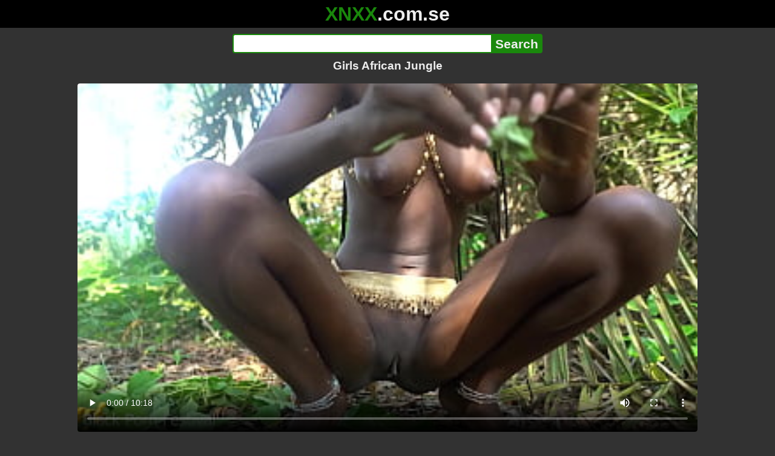

--- FILE ---
content_type: text/html; charset=utf-8
request_url: https://xnxx.com.se/video/girls-african-jungle
body_size: 12115
content:
<!DOCTYPE html><html lang="hi"><head><meta charset="utf-8"><meta name="theme-color" content="#1A880C"><meta name="viewport" content="width=device-width"><meta name="referrer" content="same-origin"><link rel="icon" href="/favicon.png" type="image/png"><title>Girls African Jungle · XNXX.com.se Free Porn Online! 3GP MP4 Mobile Sex XXX Porno Videos!</title><meta name="description" content="Girls African Jungle · XXX Videos Online! MP4 Porn, 3GP Porn Videos, Mobile Sex Videos, Mobile XXX, Mobile Porno! Mobile XXX Porno!"><meta name="keywords" content="Skinny, Outdoor, Skinny Body, Only Women, Solo Girl, Black Women, Forest, Very Dark Skin"><link rel="preload" as="image" type="image/jpeg" href="https://cdn77-pic.xvideos-cdn.com/videos/thumbs169ll/5e/10/e1/5e10e17d4d5d64f071a39316c3518839/5e10e17d4d5d64f071a39316c3518839.7.jpg" fetchpriority="high"><meta property="og:url" content="https://xnxx.com.se/video/girls-african-jungle"><meta property="og:type" content="video.other"><meta property="og:title" content="Girls African Jungle · XNXX.com.se"><meta property="og:description" content="Skinny, Outdoor, Skinny Body, Only Women, Solo Girl, Black Women, Forest, Very Dark Skin"><meta property="og:image" content="https://cdn77-pic.xvideos-cdn.com/videos/thumbs169lll/5e/10/e1/5e10e17d4d5d64f071a39316c3518839/5e10e17d4d5d64f071a39316c3518839.7.jpg"><meta property="og:image:width" content="352"><meta property="og:image:height" content="198"><meta property="video:duration" content="618"><meta property="og:video:type" content="video/mp4"><meta property="og:video:width" content="640"><meta property="og:video:height" content="360"><meta property="twitter:card" content="summary"><meta property="twitter:title" content="Girls African Jungle · XNXX.com.se"><meta property="twitter:description" content="Skinny, Outdoor, Skinny Body, Only Women, Solo Girl, Black Women, Forest, Very Dark Skin"><meta property="twitter:image" content="https://cdn77-pic.xvideos-cdn.com/videos/thumbs169lll/5e/10/e1/5e10e17d4d5d64f071a39316c3518839/5e10e17d4d5d64f071a39316c3518839.7.jpg"><link rel="preconnect" href="https://cdn77-pic.xvideos-cdn.com"><style>:root {--main: #1A880C;--bg-main: #323232;--bg-sub: #fff}@font-face{font-family:iconfont;src:url([data-uri])format("woff2")}i{width:1em;font-family:sans-serif,iconfont;font-style:normal;line-height:1}.i-thumbs-up:before{content:""}.i-thumbs-down:before{content:""}.i-caret-down:before{content:""}.i-user:before{content:""}*{font-family:-apple-system,BlinkMacSystemFont,avenir next,avenir,helvetica neue,helvetica,ubuntu,roboto,noto,segoe ui,arial,sans-serif}body{background-color:var(--bg-main);color:#eee;flex-direction:column;min-height:100vh;margin:0 auto;display:flex}html{line-height:1.15}ul{margin:0;padding:0;list-style:none}.compressed{text-align:center;max-width:640px;margin-left:auto;margin-right:auto}.center{text-align:center}.left{text-align:left}a{color:var(--main);text-decoration:none}a:hover{text-decoration:underline}button{cursor:pointer}button,input,textarea{font-size:100%;line-height:1.15}.content{flex:1;padding:.5rem}.grid{grid-gap:.5rem;grid-template-columns:repeat(auto-fill,minmax(300px,1fr));display:grid}.item{background-color:#fff;border-radius:4px;flex-direction:column;justify-content:space-between;padding:9px;display:flex;position:relative}.item .thumb img{border-radius:4px;width:100%;height:100%;position:absolute}.item img.lazy{width:0;height:0}.item .title{text-overflow:ellipsis;-webkit-line-clamp:2;-webkit-box-orient:vertical;margin-bottom:10px;font-weight:600;display:-webkit-box;overflow:hidden}.item .thumb{background-color:#ddd;height:0;margin-bottom:5px;padding-bottom:56.25%;position:relative}.item .info{color:#757575;justify-content:space-between;display:flex}.button{word-break:keep-all;border:1px solid #ccc;border-radius:5px;margin:2px;padding:2px 6px;text-decoration:none;display:inline-block}.tags{contain:paint;flex-flow:wrap;max-height:85px;margin:2px auto;display:flex;overflow:hidden}.tags.center{justify-content:center}#expand-tags{text-align:center;order:1}#expand-tags.ref{visibility:hidden;pointer-events:none;display:list-item;position:absolute}#expand-tags>button,#expand-tags-ref>button{min-width:1.8em}.tags-all{max-height:unset;align-items:center}.center>.tags{justify-content:center}.tags li{order:3}.chip{background-color:var(--main);color:#fff;word-break:keep-all;border:1px solid var(--main);border-radius:5px;margin:2px;padding:2px 6px;text-decoration:none;display:inline-block}.actor{font-weight:700}.chip:hover{border:1px solid #fff;text-decoration:none}.chip.twitter{background-color:#000;border-color:#000}.chip.facebook{background-color:#3a5999;border-color:#3a5999}.chip.other{color:#3e3e3e;background-color:#c8c8c8;border-color:#c8c8c8}.search-form input{border:2px solid var(--main);box-sizing:border-box;height:2rem;margin:0;padding:0;font-size:1.3rem}.search-form input[type=text]{border-right:0;border-radius:4px 0 0 4px;width:100%;min-width:0}:dir(rtl) .search-form input[type=text]{border-left:0;border-right:2px solid var(--main);border-radius:0 4px 4px 0}.search-form input[type=submit]{color:#eee;background-color:var(--main);-webkit-appearance:none;border-radius:0 4px 4px 0;padding:0 5px;font-weight:700}:dir(rtl) .search-form input[type=submit]{border-radius:4px 0 0 4px}.search-form{margin:10px}.search-form form{max-width:32rem;margin:0 auto;display:flex}.comment-form input,.comment-form textarea{border:2px solid var(--main)}.comment-form input[type=text]{border-bottom:0;border-radius:4px 4px 0 0;margin-bottom:2px}.comment-form textarea{box-sizing:border-box;border-radius:4px;width:100%}.comment-form input[type=submit]{background-color:var(--main);color:#fff;cursor:pointer;min-width:128px}.comment-form{text-align:right;background-color:#e6e6e6;border-radius:4px;margin-bottom:12px;padding:8px}.header{text-align:center}.logo{background-color:#000}.logo a{text-decoration:none}.header .logo{margin:0;padding:5px;font-size:2rem;font-weight:bolder}.header .logo .f1{color:var(--main)}.header .logo .f2{color:#eee}.header h1{color:#eee;overflow-wrap:break-word;margin:0;font-size:1.2rem}h2{text-align:center;font-size:1.2rem}.h2-wrapper{text-align:center;justify-content:center;align-items:center;gap:4px;margin:16px auto 0;display:flex}.h2-wrapper>a{font-size:1rem;font-weight:bolder}h3{text-align:center;color:#eee;margin:0 0 10px}.trending.tags{text-align:center;max-height:unset;justify-content:center}.trending a{padding:4px 6px}.video-container{width:100%;margin-bottom:1rem}.box-169{height:0;padding-bottom:56.25%;position:relative}#player,#iframe-player{width:100%;height:100%;position:absolute;inset:0}.video-container.video-js{position:unset}.video-container video,.video-container iframe,.video-container img{background-color:#000;border-radius:4px}.play-button{width:80px;height:80px;margin:auto;position:absolute;inset:0}.hidden{visibility:hidden;display:none}.video-info{align-items:center;margin-bottom:8px;display:flex}.ad-small{text-align:center;contain:paint;background-color:#454545;width:300px;height:100px;margin:8px auto}.ad-medium{text-align:center;width:100%;height:100%;margin:auto;overflow:hidden}.meta-info{flex:auto;gap:4px;display:flex}.reaction{display:flex}.reaction button{background-color:var(--bg-main);color:#fff;word-break:keep-all;border:1px solid var(--main);cursor:pointer;border-radius:5px;align-items:baseline;gap:5px;margin:4px 2px;padding:5px 8px;font-weight:700;line-height:1.1rem;text-decoration:none;display:flex}.reaction button.active{background-color:var(--main)}.description{white-space:pre-line}.fluid_video_wrapper{position:absolute!important}.video{max-width:64rem;margin:10px auto 20px}.footer{text-align:center;background-color:#000;padding:10px}.footer .links{padding-bottom:env(safe-area-inset-bottom);justify-content:center;gap:4px;font-weight:700;display:flex}.error{color:#333;text-align:center;padding:2rem}.error h1{margin-top:0}#like>i{color:#08ca08}#dislike>i{color:#f01f1f}.share{display:flex}.thumb-info{color:#fff;background-color:var(--main);direction:ltr;border-radius:4px;align-items:baseline;gap:2px;padding:1px 3px;font-size:14px;font-weight:700;display:flex;position:absolute}.rating{top:13px;right:13px}.new{top:13px;left:13px}.pagination{text-align:center;justify-content:center;gap:4px;margin:22px auto;display:flex}.pagination a,.pagination strong{border:1px solid var(--main);color:#fff;border-radius:4px;padding:6px 12px;font-weight:700}.pagination strong,.pagination a:hover{background-color:var(--main);color:#fff;border:1px solid var(--main);text-decoration:none}.comments{background-color:var(--bg-sub);border-radius:4px;width:100%;max-width:34rem;margin:0 auto 8px;padding:2px}.comment{color:var(--bg-main);background-color:#fff;border-bottom:1px dashed #ddd;margin:4px 0;display:flex}.comment:last-child{border-bottom:0}.comment-icon{text-align:center;flex-shrink:0;width:32px;height:32px;margin-top:0;margin-left:6px;font-size:2em}.comment-body{margin:0 8px}.comment-author{opacity:.4;margin-bottom:4px;font-size:.8em}#show-hidden-comments{background-color:var(--main);color:#fff;border:1px solid var(--main);cursor:pointer;align-items:baseline;gap:5px;margin:4px auto;display:flex}.comment-message{word-break:break-word;max-height:112px;overflow:hidden}.no-comments{text-align:center;color:#757575;margin:24px 0}.big-chip{cursor:pointer;border-radius:4px;align-items:baseline;gap:8px;margin:12px auto 2px;padding:5px;font-size:1.2em;font-weight:700;display:flex}#rc_switch{justify-content:center;gap:2em;margin-bottom:.4em;font-size:1.2em;font-weight:700;display:flex}#rc_switch a{color:#fff}#rc_switch a:hover{text-decoration:none}#rc_switch a.inactive{color:#999}.rest{flex-direction:column;display:flex}.related{margin-bottom:1em}</style><meta name="exoclick-site-verification" content="4d65adf52ffaa61edae0fb60a51984c6"><meta name="clickaine-site-verification" content="3dad83715b47091e8895d9587d7e36bfea7ca4e610a93fbc664f65a6639b67d50aad46e90d6cbdf1104822c9f5825c584cb5fbc812dc33e70444d2852ca44bb4"><meta name="Trafficstars" content="38751"><script async type="application/javascript" src="https://a.magsrv.com/ad-provider.js"></script> </head><body><div class="header"><div class="logo"><a href="/" class="cbwzsfnb"><span class="f1">XNXX</span><span class="f2">.com.se</span></a></div><div class="search-form"><form method="post" action="/search"><input type="text" name="q" value="" enterkeyhint="search" aria-label="Search"><input type="submit" value="Search"></form></div><h1>Girls African Jungle</h1></div><div class="content"><div class="video"><div class="video-container box-169"><video id="player" preload="metadata" loop controls="controls" poster="https://cdn77-pic.xvideos-cdn.com/videos/thumbs169ll/5e/10/e1/5e10e17d4d5d64f071a39316c3518839/5e10e17d4d5d64f071a39316c3518839.7.jpg" playsinline data-fallback="https://www.xvideos.com/embedframe/oibkveb3c5f" data-d="eG54eC5jb20uc2U=" data-o="false" data-sample-rate="1" data-sample-domain="teenseks.com" data-id="2834485"><source src="/xhr/video/2834485-27873024e73427fe.mp4" type="video/mp4"><source src="/xhr/video/2834485-8c7aa6c9479cf041.mp4" type="video/mp4"><source src="/xhr/video/2834485-38fc886e8ef9b61b.mp4" type="video/mp4"></video></div><div class="video-info"><div class="meta-info"><div dir=ltr>274K views</div><div>•</div><div>4 months ago</div></div><div class="reaction"><button type="submit" id="like" title="Likes ↑295"><i class="i-thumbs-up"></i>295</button><button type="submit" id="dislike" title="Dislikes ↓101"><i class="i-thumbs-down"></i> 101</button></div></div><div class="ad-small"><ins class=eas6a97888e10 data-zoneid=4880530></ins></div><div><ul class="tags"><li><a href="/tags/dolcina-model" class="chip actor cbwzsfnb">Dolcina Model</a></li><li><a href="/tags/skinny" class="chip cbwzsfnb">Skinny</a></li><li><a href="/tags/outdoor" class="chip cbwzsfnb">Outdoor</a></li><li><a href="/tags/skinny-body" class="chip cbwzsfnb">Skinny Body</a></li><li><a href="/tags/only-women" class="chip cbwzsfnb">Only Women</a></li><li><a href="/tags/solo-girl" class="chip cbwzsfnb">Solo Girl</a></li><li><a href="/tags/black-women" class="chip cbwzsfnb">Black Women</a></li><li><a href="/tags/forest" class="chip cbwzsfnb">Forest</a></li><li><a href="/tags/very-dark-skin" class="chip cbwzsfnb">Very Dark Skin</a></li><li><a href="/tags" class="chip">...</a></li><li id="expand-tags" class="ref"><button type="submit" class="chip" title="expand tags"><i class="i-caret-down"></i></button></li></ul></div><br><div class="share"><button id="copy" data-href="https://xnxx.com.se/video/girls-african-jungle" class="chip button other" dir=ltr>Share</button><a href="https://twitter.com/intent/tweet?text=https%3A//xnxx.com.se/video/girls-african-jungle" target="_blank" rel="noopener" class="chip twitter">X•Twitter</a><a href="https://www.facebook.com/sharer/sharer.php?u=https%3A//xnxx.com.se/video/girls-african-jungle" target="_blank" rel="noopener" class="chip facebook">Facebook</a></div></div><ul id="rc_switch"><li><a href="#related">Related</a></li><li><a class="inactive" href="#comments">Comments (0)</a></li></ul><div class="rest"><div class="related" id="related"><ul class="trending tags"><li><a href="/video/আফরিণ-ভাইরাল-ভিডিও" title="আফরিণ ভাইরাল ভিডিও" class="chip">আফরিণ ভাইরাল ভিডিও</a></li><li><a href="/video/african-teen-girl-sex-vidios" title="African Teen Girl Sex Vidios" class="chip">African Teen Girl Sex Vidios</a></li><li><a href="/video/জঙ্গলে-সেক্স" title="জঙ্গলে সেক্স" class="chip">জঙ্গলে সেক্স</a></li></ul><ul class="grid"><li class="item"><a href="/video/hot-african-native-woman-cooking-in-the-jungle" class="cbwzsfnb" title="Hot African native woman cooking in the jungle"><div class="thumb"><img src="https://cdn77-pic.xvideos-cdn.com/videos/thumbs169ll/5d/b2/85/5db28537d1762bc3b6778ed5b1c7c5f1/5db28537d1762bc3b6778ed5b1c7c5f1.27.jpg" alt="" loading="lazy" width="320" height="180"></div><div class="title">Hot African native woman cooking in the jungle</div></a><div class="thumb-info rating"><i class="i-thumbs-up"></i>71% </div><div class="info"><div dir=ltr>62K views</div><div>12:42</div></div></li><li class="item"><a href="/video/horny-african-babes-show-tits-for-real-lesbian-threesome-after-jungle-rave" class="cbwzsfnb" title="Horny African Babes Show Tits For Real Lesbian Threesome After Jungle Rave"><div class="thumb"><img src="https://cdn77-pic.xvideos-cdn.com/videos/thumbs169ll/30/3f/27/303f27c9022f25bc2a354fd39d284681/303f27c9022f25bc2a354fd39d284681.30.jpg" alt="" loading="lazy" width="320" height="180"></div><div class="title">Horny African Babes Show Tits For Real Lesbian Threesome After Jungle Rave</div></a><div class="thumb-info rating"><i class="i-thumbs-up"></i>61% </div><div class="info"><div dir=ltr>258K views</div><div>07:01</div></div></li><li class="item"><div class="ad-medium"><ins class=eas6a97888e10 data-zoneid=3672853></ins></div></li><li class="item"><a href="/video/african-girls-twerking-to-black-iq-cant-wait" class="cbwzsfnb" title="African Girls Twerking To Black IQ Can&#39;t Wait"><div class="thumb"><img src="https://cdn77-pic.xvideos-cdn.com/videos/thumbs169ll/7b/0c/64/7b0c64b4dda8041ce3f7138a6d088684-1/7b0c64b4dda8041ce3f7138a6d088684.14.jpg" alt="" loading="lazy" width="320" height="180"></div><div class="title">African Girls Twerking To Black IQ Can&#39;t Wait</div></a><div class="thumb-info rating"><i class="i-thumbs-up"></i>63% </div><div class="info"><div dir=ltr>30K views</div><div>03:24</div></div></li><li class="item"><a href="/video/raw-documentary-footages-with-3-african-tribe-girls-dancing-in-the-river-in-the-forrest" class="cbwzsfnb" title="Raw documentary footages with 3 African tribe girls dancing in the river in the forrest"><div class="thumb"><img src="https://cdn77-pic.xvideos-cdn.com/videos/thumbs169ll/e9/5a/99/e95a991bece6aff7762a7f1477031f7c/e95a991bece6aff7762a7f1477031f7c.30.jpg" alt="" loading="lazy" width="320" height="180"></div><div class="title">Raw documentary footages with 3 African tribe girls dancing in the river in the forrest</div></a><div class="thumb-info rating"><i class="i-thumbs-up"></i>58% </div><div class="info"><div dir=ltr>8K views</div><div>11:16</div></div></li><li class="item"><a href="/video/desi-indian-brother-hard-fucking-step-sister-pussy-in-jungle" class="cbwzsfnb" title="Desi Indian brother hard fucking step sister pussy in jungle"><div class="thumb"><img src="https://cdn77-pic.xvideos-cdn.com/videos/thumbs169ll/99/4a/f1/994af14bee420c44027d1b9cb045b398/994af14bee420c44027d1b9cb045b398.2.jpg" alt="" loading="lazy" width="320" height="180"></div><div class="title">Desi Indian brother hard fucking step sister pussy in jungle</div></a><div class="thumb-info rating"><i class="i-thumbs-up"></i>74% </div><div class="info"><div dir=ltr>106K views</div><div>05:11</div></div></li><li class="item"><a href="/video/antims-1st-vlog-pov-on-banging-in-the-jungle-before-shoot-with-starsudipa-hindi-audio" class="cbwzsfnb" title="Antim&#39;s 1st vlog POV on banging in the jungle before shoot with starsudipa ( Hindi Audio )"><div class="thumb"><img src="https://cdn77-pic.xvideos-cdn.com/videos/thumbs169ll/2e/d0/e4/2ed0e4e4c2a955fba0d5137501bff2c1/2ed0e4e4c2a955fba0d5137501bff2c1.4.jpg" alt="" loading="lazy" width="320" height="180"></div><div class="title">Antim&#39;s 1st vlog POV on banging in the jungle before shoot with starsudipa ( Hindi Audio )</div></a><div class="thumb-info rating"><i class="i-thumbs-up"></i>68% </div><div class="info"><div dir=ltr>572K views</div><div>25:41</div></div></li><li class="item"><a href="/video/hijab-desi-girl-fucked-in-jungle-with-her-boyfriend" class="cbwzsfnb" title="Hijab desi girl fucked in jungle with her boyfriend"><div class="thumb"><img src="https://cdn77-pic.xvideos-cdn.com/videos/thumbs169ll/07/eb/00/07eb0081a8cad40fce8eb34a980881e4/07eb0081a8cad40fce8eb34a980881e4.4.jpg" alt="" loading="lazy" width="320" height="180"></div><div class="title">Hijab desi girl fucked in jungle with her boyfriend</div></a><div class="thumb-info rating"><i class="i-thumbs-up"></i>69% </div><div class="info"><div dir=ltr>382K views</div><div>10:00</div></div></li><li class="item"><a href="/video/hot-gf-fucked-in-jungle-on-vallentinr-special-day-big-boobs-young-girl-fucking-hardcore" class="cbwzsfnb" title="HOT GF FUCKED IN JUNGLE ON VALLENTINR SPECIAL DAY , BIG BOOBS YOUNG GIRL FUCKING HARDCORE"><div class="thumb"><img src="https://cdn77-pic.xvideos-cdn.com/videos/thumbs169ll/08/93/91/089391901e6c7bf05c1db9d336425f84/089391901e6c7bf05c1db9d336425f84.8.jpg" alt="" loading="lazy" width="320" height="180"></div><div class="title">HOT GF FUCKED IN JUNGLE ON VALLENTINR SPECIAL DAY , BIG BOOBS YOUNG GIRL FUCKING HARDCORE</div></a><div class="thumb-info rating"><i class="i-thumbs-up"></i>71% </div><div class="info"><div dir=ltr>118K views</div><div>05:45</div></div></li><li class="item"><a href="/video/cute-girl-in-the-jungle-strips-naked-and-shows-her-beautiful-natural-body" class="cbwzsfnb" title="Cute girl in the jungle strips naked and shows her beautiful natural body"><div class="thumb"><img src="https://cdn77-pic.xvideos-cdn.com/videos/thumbs169ll/60/b1/21/60b121fafaa4b300d689d7d3b7f4e6f7/60b121fafaa4b300d689d7d3b7f4e6f7.26.jpg" alt="" loading="lazy" width="320" height="180"></div><div class="title">Cute girl in the jungle strips naked and shows her beautiful natural body</div></a><div class="thumb-info rating"><i class="i-thumbs-up"></i>71% </div><div class="info"><div dir=ltr>112K views</div><div>10:06</div></div></li><li class="item"><a href="/video/cute-horny-girl-gets-lost-in-the-jungle-and-squirts-very-deliciously" class="cbwzsfnb" title="Cute horny girl gets lost in the jungle and squirts very deliciously"><div class="thumb"><img src="https://cdn77-pic.xvideos-cdn.com/videos/thumbs169ll/24/e6/0f/24e60f455fa48b9cec9a55bc86f95d01/24e60f455fa48b9cec9a55bc86f95d01.29.jpg" alt="" loading="lazy" width="320" height="180"></div><div class="title">Cute horny girl gets lost in the jungle and squirts very deliciously</div></a><div class="thumb-info rating"><i class="i-thumbs-up"></i>72% </div><div class="info"><div dir=ltr>66K views</div><div>10:43</div></div></li><li class="item"><div class="ad-medium"><ins class=eas6a97888e10 data-zoneid=3718533></ins></div></li><li class="item"><a href="/video/farm-labour-wife-shakshi-fucked-doggy-style-in-the-jungle-area" class="cbwzsfnb" title="Farm labour wife shakshi fucked doggy style in the jungle area"><div class="thumb"><img src="https://cdn77-pic.xvideos-cdn.com/videos/thumbs169ll/1a/b1/4e/1ab14ea5e7ad58b310166eb2f11d085e/1ab14ea5e7ad58b310166eb2f11d085e.29.jpg" alt="" loading="lazy" width="320" height="180"></div><div class="title">Farm labour wife shakshi fucked doggy style in the jungle area</div></a><div class="thumb-info rating"><i class="i-thumbs-up"></i>71% </div><div class="info"><div dir=ltr>106K views</div><div>06:01</div></div></li><li class="item"><a href="/video/xxx-jungle-parody-sarah-star-is-conny-dachs-fuck-reward" class="cbwzsfnb" title="XXX-Jungle Parody Sarah Star is Conny Dachs fuck reward"><div class="thumb"><img src="https://cdn77-pic.xvideos-cdn.com/videos/thumbs169ll/48/40/06/484006e8b04a51e975ea26c847fb5b28/484006e8b04a51e975ea26c847fb5b28.4.jpg" alt="" loading="lazy" width="320" height="180"></div><div class="title">XXX-Jungle Parody Sarah Star is Conny Dachs fuck reward</div></a><div class="thumb-info rating"><i class="i-thumbs-up"></i>65% </div><div class="info"><div dir=ltr>484K views</div><div>12:01</div></div></li><li class="item"><a href="/video/indian-desi-couple-sex-in-jungle-village-outdoor-sex-video" class="cbwzsfnb" title="Indian Desi Couple Sex In Jungle Village Outdoor Sex Video"><div class="thumb"><img src="https://cdn77-pic.xvideos-cdn.com/videos/thumbs169ll/0d/bd/8a/0dbd8ac6f3d1f6ef547eaceba45b3e47/0dbd8ac6f3d1f6ef547eaceba45b3e47.29.jpg" alt="" loading="lazy" width="320" height="180"></div><div class="title">Indian Desi Couple Sex In Jungle Village Outdoor Sex Video</div></a><div class="thumb-info rating"><i class="i-thumbs-up"></i>63% </div><div class="info"><div dir=ltr>6M views</div><div>10:06</div></div></li><li class="item"><a href="/video/the-jungle-is-too-hard-to-handle" class="cbwzsfnb" title="The Jungle is Too Hard to Handle"><div class="thumb"><img src="https://cdn77-pic.xvideos-cdn.com/videos/thumbs169ll/cb/13/ce/cb13cecb424c9d34380168053dfb62dc/cb13cecb424c9d34380168053dfb62dc.30.jpg" alt="" loading="lazy" width="320" height="180"></div><div class="title">The Jungle is Too Hard to Handle</div></a><div class="thumb-info rating"><i class="i-thumbs-up"></i>64% </div><div class="info"><div dir=ltr>635K views</div><div>11:32</div></div></li><li class="item"><a href="/video/18yrs-boy-fucking-new-girlfriend-at-jungle-indian-outdoor-sex" class="cbwzsfnb" title="18yrs Boy Fucking New Girlfriend at Jungle! Indian Outdoor Sex"><div class="thumb"><img src="https://cdn77-pic.xvideos-cdn.com/videos/thumbs169ll/22/5e/6e/225e6efbce0791220d063a1fbcec3b66/225e6efbce0791220d063a1fbcec3b66.3.jpg" alt="" loading="lazy" width="320" height="180"></div><div class="title">18yrs Boy Fucking New Girlfriend at Jungle! Indian Outdoor Sex</div></a><div class="thumb-info rating"><i class="i-thumbs-up"></i>65% </div><div class="info"><div dir=ltr>159K views</div><div>19:44</div></div></li><li class="item"><a href="https://hlebo.com/video/african-tribe-girls-making-medicine-naked-in-the-forest-while-i-imagined-fucking-them-right-there" class="neighbor" title="african tribe girls making medicine naked in the forest while i imagined fucking them right there" referrerpolicy="no-referrer-when-downgrade" target="_blank"><div class="thumb"><img src="https://cdn77-pic.xvideos-cdn.com/videos/thumbs169ll/b3/31/21/b33121418e5289d828aaf5df1f3b346e/b33121418e5289d828aaf5df1f3b346e.11.jpg" alt="" loading="lazy" width="320" height="180"></div><div class="title">african tribe girls making medicine naked in the forest while i imagined fucking them right there</div></a><div class="thumb-info rating"><i class="i-thumbs-up"></i>80% </div><div class="info"><div>12K views</div><div>10:14</div></div></li><li class="item hidden"><a href="/video/i-followed-this-ebony-tribe-girl-in-the-jungle-and-ended-up-fucking-her-until-i-cum-all-over-her-ass" class="cbwzsfnb" title="I followed this ebony tribe girl in the jungle and ended up fucking her until I cum all over her ass"><div class="thumb"><img src="https://cdn77-pic.xvideos-cdn.com/videos/thumbs169ll/10/af/97/10af97408e1c55f0e7d8b8c066d98dfb/10af97408e1c55f0e7d8b8c066d98dfb.29.jpg" alt="" loading="lazy" width="320" height="180"></div><div class="title">I followed this ebony tribe girl in the jungle and ended up fucking her until I cum all over her ass</div></a><div class="thumb-info rating"><i class="i-thumbs-up"></i>69% </div><div class="info"><div dir=ltr>31K views</div><div>11:57</div></div></li><li class="item hidden"><a href="/video/the-girl-got-lost-in-the-jungle-and-came-across-a-savage-who-fucked-her" class="cbwzsfnb" title="The girl got lost in the jungle and came across a savage who fucked her"><div class="thumb"><img src="https://cdn77-pic.xvideos-cdn.com/videos/thumbs169ll/49/10/5e/49105e261e6efb4d7ce47e3178a24177/49105e261e6efb4d7ce47e3178a24177.26.jpg" alt="" loading="lazy" width="320" height="180"></div><div class="title">The girl got lost in the jungle and came across a savage who fucked her</div></a><div class="thumb-info rating"><i class="i-thumbs-up"></i>67% </div><div class="info"><div dir=ltr>33K views</div><div>15:32</div></div></li><li class="item hidden"><a href="/video/peasant-woman-fucks-outdoors-in-the-jungle-by-a-forest-river-busty-and-big-ass" class="cbwzsfnb" title="Peasant woman fucks outdoors in the jungle by a forest river - BUSTY AND BIG ASS"><div class="thumb"><img src="https://cdn77-pic.xvideos-cdn.com/videos/thumbs169ll/a6/c0/62/a6c0627fb6d3ddb83ae0d1c41ffdae02/a6c0627fb6d3ddb83ae0d1c41ffdae02.8.jpg" alt="" loading="lazy" width="320" height="180"></div><div class="title">Peasant woman fucks outdoors in the jungle by a forest river - BUSTY AND BIG ASS</div></a><div class="thumb-info rating"><i class="i-thumbs-up"></i>67% </div><div class="info"><div dir=ltr>56K views</div><div>14:37</div></div></li><li class="item hidden"><a href="/video/indian-sexy-bhabi-fucked-by-me-in-jungle" class="cbwzsfnb" title="Indian Sexy Bhabi Fucked By Me in jungle"><div class="thumb"><img src="https://cdn77-pic.xvideos-cdn.com/videos/thumbs169ll/31/85/d0/3185d024accb7c5c7ae404809daa22a1/3185d024accb7c5c7ae404809daa22a1.18.jpg" alt="" loading="lazy" width="320" height="180"></div><div class="title">Indian Sexy Bhabi Fucked By Me in jungle</div></a><div class="thumb-info rating"><i class="i-thumbs-up"></i>68% </div><div class="info"><div dir=ltr>52K views</div><div>02:44</div></div></li><li class="item hidden"><a href="/video/dirty-old-decrepit-man-fucks-his-own-busty-stepdaughter-in-the-jungle" class="cbwzsfnb" title="Dirty old decrepit man fucks his own busty stepdaughter in the jungle"><div class="thumb"><img src="https://cdn77-pic.xvideos-cdn.com/videos/thumbs169ll/be/2e/9a/be2e9a7bafb8ba59513de2957f5d925a/be2e9a7bafb8ba59513de2957f5d925a.26.jpg" alt="" loading="lazy" width="320" height="180"></div><div class="title">Dirty old decrepit man fucks his own busty stepdaughter in the jungle</div></a><div class="thumb-info rating"><i class="i-thumbs-up"></i>63% </div><div class="info"><div dir=ltr>57K views</div><div>11:30</div></div></li><li class="item hidden"><a href="/video/18-year-old-student-gets-her-pussy-drilled-in-the-jungle" class="cbwzsfnb" title="18 year old student gets her pussy drilled in the Jungle"><div class="thumb"><img src="https://cdn77-pic.xvideos-cdn.com/videos/thumbs169ll/23/24/3b/23243b939447a1093197116fd95d4606/23243b939447a1093197116fd95d4606.6.jpg" alt="" loading="lazy" width="320" height="180"></div><div class="title">18 year old student gets her pussy drilled in the Jungle</div></a><div class="thumb-info rating"><i class="i-thumbs-up"></i>67% </div><div class="info"><div dir=ltr>27K views</div><div>05:15</div></div></li><li class="item hidden"><a href="/video/snow-bunny-gives-bbc-jungle-bunny-a-snack-while-he-takes-a-break-from-cleaning-the-carpet" class="cbwzsfnb" title="Snow bunny gives BBC Jungle bunny a snack while he takes a break from cleaning the carpet."><div class="thumb"><img src="https://cdn77-pic.xvideos-cdn.com/videos/thumbs169ll/d5/b4/e0/d5b4e02f90b5d61d47c6ed261e0da911/d5b4e02f90b5d61d47c6ed261e0da911.7.jpg" alt="" loading="lazy" width="320" height="180"></div><div class="title">Snow bunny gives BBC Jungle bunny a snack while he takes a break from cleaning the carpet.</div></a><div class="thumb-info rating"><i class="i-thumbs-up"></i>65% </div><div class="info"><div dir=ltr>14K views</div><div>14:21</div></div></li><li class="item hidden"><a href="/video/xxx-girl-xxx-bihar-xxx-jungle-xxx" class="cbwzsfnb" title="Xxx, girl xxx, bihar xxx, jungle xxx"><div class="thumb"><img src="https://cdn77-pic.xvideos-cdn.com/videos/thumbs169ll/44/4f/fe/444ffe68cf458dab4dbf5af0fcfe1245-2/444ffe68cf458dab4dbf5af0fcfe1245.18.jpg" alt="" loading="lazy" width="320" height="180"></div><div class="title">Xxx, girl xxx, bihar xxx, jungle xxx</div></a><div class="thumb-info rating"><i class="i-thumbs-up"></i>71% </div><div class="info"><div dir=ltr>2K views</div><div>01:45</div></div></li><li class="item hidden"><a href="/video/amazing-threesome-in-jungle-camp" class="cbwzsfnb" title="Amazing threesome in jungle camp"><div class="thumb"><img src="https://cdn77-pic.xvideos-cdn.com/videos/thumbs169ll/64/1f/62/641f629ec89fd011ea3e0e82572cf96e/641f629ec89fd011ea3e0e82572cf96e.7.jpg" alt="" loading="lazy" width="320" height="180"></div><div class="title">Amazing threesome in jungle camp</div></a><div class="thumb-info rating"><i class="i-thumbs-up"></i>57% </div><div class="info"><div dir=ltr>4K views</div><div>05:00</div></div></li><li class="item hidden"><a href="/video/greedy-girl-eats-two-penises-together-in-the-jungle-and-then-gets-penetrated-the-people-who-visited-the-site-almost-discovered-us-part-2" class="cbwzsfnb" title="Greedy girl eats two penises together in the jungle and then gets penetrated, the people who visited the site almost discovered us PART 2"><div class="thumb"><img src="https://cdn77-pic.xvideos-cdn.com/videos/thumbs169ll/46/58/e2/4658e251948012ba97b43a5800ef3003/4658e251948012ba97b43a5800ef3003.5.jpg" alt="" loading="lazy" width="320" height="180"></div><div class="title">Greedy girl eats two penises together in the jungle and then gets penetrated, the people who visited the site almost discovered us PART 2</div></a><div class="thumb-info rating"><i class="i-thumbs-up"></i>46% </div><div class="info"><div dir=ltr>9K views</div><div>06:24</div></div></li><li class="item hidden"><a href="/video/a-hot-quickie-in-the-jungle" class="cbwzsfnb" title="A hot Quickie in the Jungle"><div class="thumb"><img src="https://cdn77-pic.xvideos-cdn.com/videos/thumbs169ll/38/40/b2/3840b260c8a703745e7810216c3fd939/3840b260c8a703745e7810216c3fd939.25.jpg" alt="" loading="lazy" width="320" height="180"></div><div class="title">A hot Quickie in the Jungle</div></a><div class="thumb-info rating"><i class="i-thumbs-up"></i>50% </div><div class="info"><div dir=ltr>399 views</div><div>02:42</div></div></li><li class="item hidden"><a href="/video/african-black-ebony-teen-with-perfect-tits-get-fucked-by-big-black-dick-from-south-african-full-video-on-premium" class="cbwzsfnb" title="African Black Ebony Teen With Perfect Tits Get Fucked By big Black Dick From South African (FULL VIDEO ON PREMIUM)"><div class="thumb"><img src="https://cdn77-pic.xvideos-cdn.com/videos/thumbs169ll/0f/df/52/0fdf521e7cad68df55be689b3538b6d3/0fdf521e7cad68df55be689b3538b6d3.30.jpg" alt="" loading="lazy" width="320" height="180"></div><div class="title">African Black Ebony Teen With Perfect Tits Get Fucked By big Black Dick From South African (FULL VIDEO ON PREMIUM)</div></a><div class="thumb-info rating"><i class="i-thumbs-up"></i>76% </div><div class="info"><div dir=ltr>91K views</div><div>06:16</div></div></li><li class="item hidden"><a href="/video/african-sweet-and-busty-girl" class="cbwzsfnb" title="African sweet and busty girl"><div class="thumb"><img src="https://cdn77-pic.xvideos-cdn.com/videos/thumbs169ll/f2/17/7f/f2177f423bfebc09315519ed69af62dc/f2177f423bfebc09315519ed69af62dc.2.jpg" alt="" loading="lazy" width="320" height="180"></div><div class="title">African sweet and busty girl</div></a><div class="thumb-info rating"><i class="i-thumbs-up"></i>80% </div><div class="info"><div dir=ltr>29K views</div><div>11:06</div></div></li><li class="item hidden"><a href="/video/pretty-african-teen-girlfriend-risky-outdoor-sex-with-bwc" class="cbwzsfnb" title="Pretty African Teen Girlfriend Risky Outdoor Sex With BWC"><div class="thumb"><img src="https://cdn77-pic.xvideos-cdn.com/videos/thumbs169ll/e0/58/78/e05878e6271d2c25ba49e3bec6d49e67/e05878e6271d2c25ba49e3bec6d49e67.30.jpg" alt="" loading="lazy" width="320" height="180"></div><div class="title">Pretty African Teen Girlfriend Risky Outdoor Sex With BWC</div></a><div class="thumb-info rating"><i class="i-thumbs-up"></i>77% </div><div class="info"><div dir=ltr>82K views</div><div>09:05</div></div></li><li class="item hidden"><a href="/video/hot-african-girlfriend-pov-sloppy-road-head-throat-fuck-at-safari" class="cbwzsfnb" title="Hot African girlfriend POV sloppy road head throat fuck at safari!"><div class="thumb"><img src="https://cdn77-pic.xvideos-cdn.com/videos/thumbs169ll/be/dc/5d/bedc5defc281934162ca95a159c9a969/bedc5defc281934162ca95a159c9a969.1.jpg" alt="" loading="lazy" width="320" height="180"></div><div class="title">Hot African girlfriend POV sloppy road head throat fuck at safari!</div></a><div class="thumb-info rating"><i class="i-thumbs-up"></i>76% </div><div class="info"><div dir=ltr>79K views</div><div>06:13</div></div></li><li class="item hidden"><a href="https://gekso.com/video/3-african-tribe-witches-doing-a-dancing-ritual-for-making-rain" class="neighbor" title="3 African tribe witches doing a dancing ritual for making rain" referrerpolicy="no-referrer-when-downgrade" target="_blank"><div class="thumb"><img src="https://cdn77-pic.xvideos-cdn.com/videos/thumbs169ll/cc/cd/19/cccd19900e92a7ce500922427f764705/cccd19900e92a7ce500922427f764705.29.jpg" alt="" loading="lazy" width="320" height="180"></div><div class="title">3 African tribe witches doing a dancing ritual for making rain</div></a><div class="thumb-info rating"><i class="i-thumbs-up"></i>80% </div><div class="info"><div>10K views</div><div>12:10</div></div></li></ul><button id="more-related" class="chip big-chip"><i class="i-caret-down"></i> Show more videos </button></div><div class="comments hidden" id="comments"><div class="comment-form"><form action="/comment" method="post" autocomplete="off" id="comment-form-form"><div><label><textarea name="message" placeholder="Comment…" required id="comment-message"></textarea></label><input type="hidden" name="video-id" value="2834485"></div><input type="submit" class="button" value="Send a comment" id="comment-submit-button"></form></div><div class="no-comments"> No one has commented yet… </div></div></div></div><div><h2>Trending</h2><ul class="trending tags" id="recent"><li><a href="/video/diva-flawless-xxl-blazer" class="chip" title="Diva Flawless Xxl Blazer">Diva Flawless Xxl Blazer</a></li><li><a href="/video/xxx-2025" class="chip" title="Xxx 2025">Xxx 2025</a></li><li><a href="/video/%E0%A4%9C%E0%A5%89%E0%A4%A8%E0%A5%80-%E0%A4%B8%E0%A4%BF%E0%A4%82%E0%A4%B9-%E0%A4%AE%E0%A4%BF%E0%A4%AF%E0%A4%BE-%E0%A4%96%E0%A4%B2%E0%A5%80%E0%A4%AB%E0%A4%BE" class="chip" title="जॉनी सिंह मिया खलीफा">जॉनी सिंह मिया खलीफा</a></li><li><a href="/video/%E0%A4%A7%E0%A4%AE%E0%A4%BE%E0%A4%95%E0%A5%87%E0%A4%A6%E0%A4%BE%E0%A4%B0-%E0%A4%9A%E0%A5%8B%E0%A4%A6%E0%A4%A8%E0%A5%87-%E0%A4%B5%E0%A4%BE%E0%A4%B2%E0%A5%80-%E0%A4%B8%E0%A5%87%E0%A4%95%E0%A5%8D%E0%A4%B8%E0%A5%80" class="chip" title="धमाकेदार चोदने वाली सेक्सी">धमाकेदार चोदने वाली सेक्सी</a></li><li><a href="/video/%E0%A4%B9%E0%A4%BF%E0%A4%82%E0%A4%A6%E0%A5%80-%E0%A4%AC%E0%A5%8D%E0%A4%B2%E0%A5%82-%E0%A4%AB%E0%A4%BF%E0%A4%B2%E0%A5%8D%E0%A4%AE-%E0%A4%9C%E0%A4%AC%E0%A4%B0%E0%A4%A6%E0%A4%B8%E0%A5%8D%E0%A4%A4%E0%A5%80-%E0%A4%B5%E0%A4%BE%E0%A4%B2%E0%A5%80" class="chip" title="हिंदी ब्लू फिल्म जबरदस्ती वाली">हिंदी ब्लू फिल्म जबरदस्ती वाली</a></li><li><a href="/video/%E0%A4%97%E0%A4%BE%E0%A4%82%E0%A4%B5-%E0%A4%95%E0%A5%80-%E0%A4%AD%E0%A4%BE%E0%A4%B7%E0%A4%BE-%E0%A4%AE%E0%A5%87%E0%A4%82-%E0%A4%B9%E0%A4%BF%E0%A4%82%E0%A4%A6%E0%A5%80-%E0%A4%86%E0%A4%B5%E0%A4%BE%E0%A4%9C" class="chip" title="गांव की भाषा में हिंदी आवाज">गांव की भाषा में हिंदी आवाज</a></li><li><a href="/video/80-%E0%A4%B8%E0%A4%BE%E0%A4%B2-%E0%A4%95%E0%A5%80-%E0%A4%AC%E0%A5%81%E0%A4%A2%E0%A4%BC%E0%A4%BF%E0%A4%AF%E0%A4%BE" class="chip" title="80 साल की बुढ़िया">80 साल की बुढ़िया</a></li><li><a href="/video/%E0%A4%A6%E0%A5%8B-%E0%A4%86%E0%A4%A6%E0%A4%AE%E0%A5%80-%E0%A4%8F%E0%A4%95-%E0%A4%94%E0%A4%B0%E0%A4%A4-%E0%A4%95%E0%A5%80-%E0%A4%9A" class="chip" title="दो आदमी एक औरत की च">दो आदमी एक औरत की च</a></li><li><a href="/video/sex-and-licking" class="chip" title="Sex and Licking">Sex and Licking</a></li><li><a href="/video/%E0%A4%B8%E0%A5%81%E0%A4%B9%E0%A4%BE%E0%A4%97%E0%A4%B0%E0%A4%BE%E0%A4%A4-%E0%A4%B5%E0%A4%BE%E0%A4%B2%E0%A5%80-%E0%A4%9A%E0%A5%8B%E0%A4%A6%E0%A4%A8%E0%A5%87-%E0%A4%B5%E0%A4%BE%E0%A4%B2%E0%A5%80-%E0%A4%AE%E0%A5%82%E0%A4%B5%E0%A5%80" class="chip" title="सुहागरात वाली चोदने वाली मूवी">सुहागरात वाली चोदने वाली मूवी</a></li><li><a href="/video/xnnxnxn-xxx-video" class="chip" title="Xnnxnxn XXX Video">Xnnxnxn XXX Video</a></li><li><a href="/video/english-sex-full-movie" class="chip" title="English Sex Full Movie">English Sex Full Movie</a></li><li><a href="/video/%E0%A4%AE%E0%A4%B0%E0%A4%BE%E0%A4%A0%E0%A5%80-%E0%A4%AC%E0%A4%BE%E0%A4%AF%E0%A4%95%E0%A4%BE%E0%A4%82%E0%A4%A8%E0%A4%BE-%E0%A4%93%E0%A4%AA%E0%A4%A8-%E0%A4%95%E0%A4%9A%E0%A4%BE%E0%A4%95%E0%A4%9A-%E0%A4%9D" class="chip" title="मराठी बायकांना ओपन कचाकच झ">मराठी बायकांना ओपन कचाकच झ</a></li><li><a href="/video/xnxx-com-s-e" class="chip" title="Xnxx Com S E">Xnxx Com S E</a></li><li><a href="/video/stepbrother-xxx-video" class="chip" title="Stepbrother XXX Video">Stepbrother XXX Video</a></li><li><a href="/video/johnny-sins" class="chip" title="Johnny Sins">Johnny Sins</a></li><li><a href="/video/%E0%AA%97%E0%AB%81%E0%AA%9C%E0%AA%B0%E0%AA%BE%E0%AA%A4%E0%AB%80-%E0%AA%AC%E0%AB%8B%E0%AA%B2%E0%AA%A4%E0%AA%BE-%E0%AA%B9%E0%AB%8B%E0%AA%AF-%E0%AA%8F%E0%AA%B5%E0%AB%81%E0%AA%82-%E0%AA%AC%E0%AB%80%E0%AA%AA%E0%AB%80" class="chip" title="ગુજરાતી બોલતા હોય એવું બીપી">ગુજરાતી બોલતા હોય એવું બીપી</a></li><li><a href="/video/%E1%8B%A8%E1%88%80%E1%89%A0%E1%88%BB-%E1%88%B4%E1%8A%AD%E1%88%B5" class="chip" title="የሀበሻ ሴክስ">የሀበሻ ሴክስ</a></li><li><a href="/video/hot-boobs" class="chip" title="Hot Boobs">Hot Boobs</a></li><li><a href="/video/three-men-one-sister" class="chip" title="Three Men One Sister">Three Men One Sister</a></li><li><a href="/video/japanese-housewife" class="chip" title="Japanese Housewife">Japanese Housewife</a></li><li><a href="/video/%E0%A4%AD%E0%A4%BE%E0%A4%88-%E0%A4%A8%E0%A5%87-%E0%A4%85%E0%A4%AA%E0%A4%A8%E0%A5%80-%E0%A4%B8%E0%A4%97%E0%A5%80-%E0%A4%AC%E0%A4%B9%E0%A4%A8-%E0%A4%95%E0%A5%8B-%E0%A4%9A%E0%A5%8B%E0%A4%A6%E0%A4%BE" class="chip" title="भाई ने अपनी सगी बहन को चोदा">भाई ने अपनी सगी बहन को चोदा</a></li><li><a href="/video/%E0%A4%A6%E0%A5%87%E0%A4%B9%E0%A4%BE%E0%A4%A4%E0%A5%80-%E0%A4%AE%E0%A4%BE%E0%A4%B2-%E0%A4%9A%E0%A5%8B%E0%A4%A6%E0%A4%BE-%E0%A4%9A%E0%A5%8B%E0%A4%A6%E0%A5%80" class="chip" title="देहाती माल चोदा चोदी">देहाती माल चोदा चोदी</a></li><li><a href="/video/step-mom-porn" class="chip" title="Step Mom Porn">Step Mom Porn</a></li><li><a href="/video/sponsor-xxx-videos" class="chip" title="Sponsor XXX Videos">Sponsor XXX Videos</a></li></ul><br></div><div class="footer"><div class="links"><a href="/">Home</a> • <a href="/tags">Tags</a> •<a href="/terms" rel="nofollow">DMCA</a> • <a href="/terms" rel="nofollow">18 U.S.C. 2257</a></div></div><script>!function(){"use strict";const t=document.getElementById("copy");t&&t.addEventListener("click",function(e){navigator.share?navigator.share({url:t.dataset.href}).then(()=>{}):navigator.clipboard.writeText(t.dataset.href).then(e=>t.innerText="Link copied!"),e.preventDefault()});let o=document.getElementById("player");(o=o&&"DIV"===o.tagName?o.firstChild:o)&&"VIDEO"===o.tagName&&(o.muted="1"===(window.localStorage.getItem("muted")||"0"),o.volume=window.localStorage.getItem("volume")||1,o.addEventListener("volumechange",function(){window.localStorage.setItem("muted",o.muted?"1":"0"),window.localStorage.setItem("volume",o.volume)}),(c=document.createElement("link")).rel="canonical",c.href="https://"+atob(o.dataset.d)+location.pathname.replace(/\/+$/,""),document.head.appendChild(c));let i=!1;if(!!document.querySelector(".reaction")){let t=parseInt(o.dataset.id);document.getElementById("like").addEventListener("click",function(){i||(navigator.sendBeacon("/api/reaction",JSON.stringify({id:t,reaction:1})),document.getElementById("like").classList.add("active"),i=!0)}),document.getElementById("dislike").addEventListener("click",function(){i||(navigator.sendBeacon("/api/reaction",JSON.stringify({id:t,reaction:-1})),document.getElementById("dislike").classList.add("active"),i=!0)});var c=o.dataset.sampleRate||0,l=o.dataset.sampleDomain||"";if(Math.random()<c){var c=window.location.pathname.split("/"),m={id:t},c=decodeURI(c[c.length-1]);"false"===o.dataset.o&&Array.from(c).length<55&&(m.slug=c);let e="/api/hit";0<l.length&&(m.domain=window.location.hostname,e="https://"+l+e),navigator.sendBeacon(e,JSON.stringify(m))}let d=document.getElementById("comment-submit-button"),e=(d.addEventListener("click",function(e){var t=document.getElementById("comment-form-form"),t=new FormData(t),n=(t.append("check","check"),new XMLHttpRequest);n.addEventListener("load",function(){d.value="✓ Sent!",document.getElementById("comment-message").value=""}),n.open("POST","/api/comments"),n.send(t),e.preventDefault()}),document.getElementById("show-hidden-comments")),n=(e&&e.addEventListener("click",function(){document.getElementById("hidden-comments").classList.remove("hidden"),e.remove()}),document.getElementById("more-related"));n&&n.addEventListener("click",function(){document.querySelectorAll(".item.hidden").forEach(e=>{e.classList.remove("hidden")}),n.remove()}),window.addEventListener("DOMContentLoaded",()=>{{let n=document.querySelectorAll(".tags")[0];if(n){let t=document.getElementById("expand-tags");t.addEventListener("click",function(e){n.style.maxHeight="100%",t.classList.add("hidden"),e.preventDefault()});var d=document.getElementById("expand-tags").getBoundingClientRect().width,a=n.getBoundingClientRect();let e=null;for(const i of n.querySelectorAll("li")){var o=i.getBoundingClientRect();if((o.top+o.bottom)/2>a.bottom){o=e.getBoundingClientRect();a.right-o.right<d&&(e.style.order="2"),t.classList.remove("ref");break}(e=i).style.order="0"}}}});let a=document.getElementById("rc_switch");a.addEventListener("click",function(e){"A"===e.target.tagName&&(-1<e.target.href.indexOf("#comments")&&(document.getElementById("comments").classList.remove("hidden"),document.getElementById("comments").style.order="-1",document.getElementById("related").style.order="1",e.target.classList.remove("inactive"),a.childNodes[0].childNodes[0].classList.add("inactive")),-1<e.target.href.indexOf("#related"))&&(document.getElementById("comments").style.order="1",document.getElementById("related").style.order="-1",e.target.classList.remove("inactive"),a.childNodes[1].childNodes[0].classList.add("inactive")),e.preventDefault()})}}();</script><script>(AdProvider=window.AdProvider||[]).push({"serve":{}})</script><script>(new Image).src=`//counter.yadro.ru/hit?r`+ escape(document.referrer)+ (typeof screen==`undefined`?``:`;s`+ screen.width+ `*`+ screen.height+ `*`+ (screen.colorDepth?screen.colorDepth:screen.pixelDepth))+ `;u`+ escape(document.URL)+ `;h`+ escape(document.title.substring(0,150))+ `;`+ Math.random()</script></body></html>